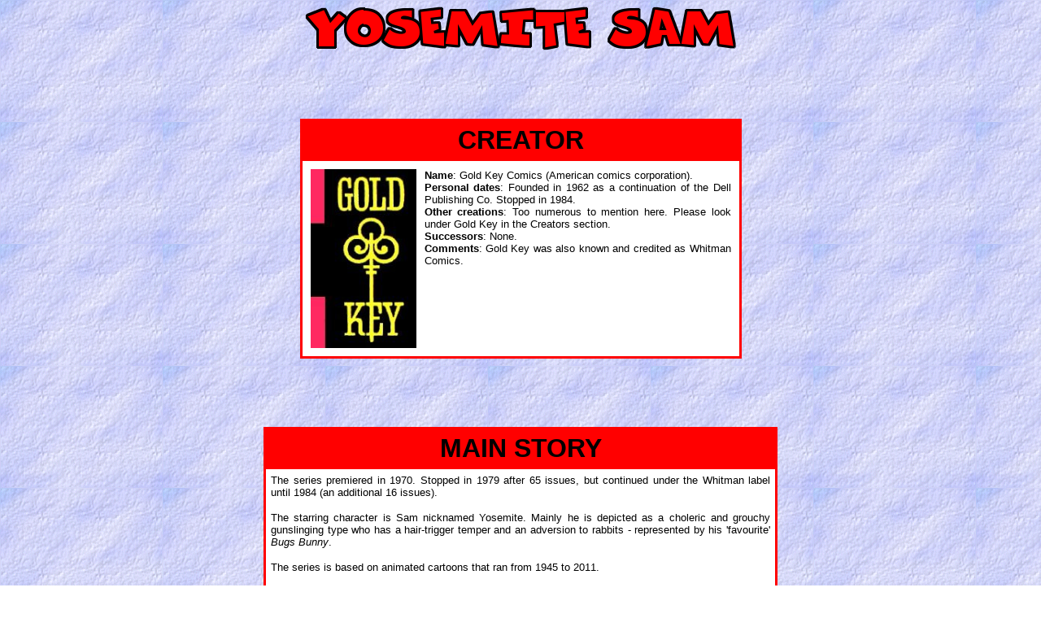

--- FILE ---
content_type: text/html
request_url: https://comicsinfo.dk/yosemitesam.htm
body_size: 1204
content:
<html>

<head>
<meta http-equiv="Content-Language" content="da">
<meta name="GENERATOR" content="Microsoft FrontPage 5.0">
<meta name="ProgId" content="FrontPage.Editor.Document">
<meta http-equiv="Content-Type" content="text/html; charset=windows-1252">
<title>yosemitesam</title>
</head>

<body background="../Billede/+bag2.gif">

<p align="center">
<img border="0" src="../Billede/yosemitesam.png" width="530" height="54"></p>

<p align="center">&nbsp;</p>

<p align="center">&nbsp;</p>
<div align="center"><center>

<table border="2" cellpadding="5" cellspacing="0" width="43%"
bordercolor="#FF0000">
    <tr>
        <td align="center" bgcolor="#FF0000"><p align="center"><font
        size="6" face="arial"><strong>CREATOR</strong></font></p>
        </td>
    </tr>
    <tr>
        <td bgcolor="#FFFFFF"><div align="left"><table border="0"
        cellpadding="5" cellspacing="0">
            <tr>
                <td valign="top">
                <img border="0" src="../Billede/goldkey.jpg" width="130" height="220"></td>
                <td valign="top"><p align="left"
                style="text-align:justify"><font size="2"
                face="arial"><strong>Name</strong>: Gold Key Comics (American comics corporation).<br>
                <strong>Personal dates</strong>: Founded in 1962 as a 
                continuation of the Dell Publishing Co. Stopped in 1984.<strong><br>
                Other creations</strong>: Too numerous to mention
                here. Please look under Gold Key in the Creators
                section.<strong><br>
                Successors</strong>: None.<strong><br>
                Comments</strong>: Gold Key was also known and credited as 
                Whitman Comics.</font></p>
                </td>
            </tr>
        </table>
        </div></td>
    </tr>
</table>
</center></div>

<p>&nbsp;</p>

<p>&nbsp;</p>
<div align="center"><center>

<table border="2" cellpadding="5" cellspacing="0" width="50%"
bordercolor="#FF0000">
    <tr>
        <td align="center" bgcolor="#FF0000"><font size="6"
        face="arial"><strong>MAIN STORY</strong></font></td>
    </tr>
    <tr>
        <td bgcolor="#FFFFFF"><div align="center"><center><table
        border="0" cellpadding="0" cellspacing="1">
            <tr>
                <td><p align="left" style="text-align:justify"><font
                size="2" face="arial">The series premiered in 1970. Stopped in 
                1979 after 65 issues, but continued under the Whitman label 
                until 1984 (an additional 16 issues).</font></p>
                <p style="text-align:justify"><font face="arial" size="2">The 
                starring character is Sam nicknamed Yosemite. Mainly he is 
                depicted as a choleric and grouchy gunslinging type who has a 
                hair-trigger temper and an adversion to rabbits - represented by 
                his 'favourite' <i>Bugs Bunny</i>.</font></p>
                <p style="text-align:justify"><font face="arial" size="2">The 
                series is based on animated cartoons that ran from 
                1945 to 2011.</font></p>
                <p style="text-align:justify"><font face="arial" size="2">The 
                full title of the series is <i>Yosemite Sam and Bugs Bunny</i>.</font></p>
                </td>
            </tr>
        </table>
        </center></div></td>
    </tr>
</table>
</center></div>

<p>&nbsp;</p>

<p>&nbsp;</p>

<div align="center">
  <center>

<table border="2" cellpadding="5" cellspacing="0" width="10%"
bordercolor="#FF0000" style="border-collapse: collapse">
    <tr>
        <td align="center" bgcolor="#FF0000"><font size="6"
        face="arial"><strong>MAIN CHARACTERS</strong></font></td>
    </tr>
    <tr>
        <td bgcolor="#FFFFFF"><div align="center"><center><table
        border="0" cellpadding="5" cellspacing="0">
            <tr>
                <td align="center" valign="top"><font size="2"
                face="arial">
                <img border="1" src="../Digital/yosemitesam1.jpg" width="120" height="120"><br>
                Yosemite Sam</font></td>
                <td align="center" valign="top"><font size="2"
                face="arial"><img src="../Digital/bugsbunny1.jpg"
                border="1" width="120" height="120"><br>
                Bugs Bunny</font></td>
            </tr>
        </table>
        </center></div></td>
    </tr>
</table>
  </center>
</div>

<p>&nbsp;</p>

<p>&nbsp;</p>
<div align="center"><center>

<table border="2" cellpadding="5" cellspacing="0" width="10%"
bordercolor="#FF0000">
    <tr>
        <td align="center" bgcolor="#FF0000"><font size="6"
        face="arial"><strong>GALLERY<br>
        </strong></font><font size="2" face="arial">(presenting
        the front covers from 6 random issues)</font></td>
    </tr>
    <tr>
        <td bgcolor="#FFFFFF"><div align="center"><center><table
        border="0" cellpadding="6" cellspacing="0">
            <tr>
                <td align="center"><font size="2" face="arial">
                <img border="1" src="../Digital/yosemitesam01.jpg" width="250" height="350"><br>
                #1 - 1970</font></td>
                <td align="center"><font size="2" face="arial">
                <img border="1" src="../Digital/yosemitesam14.jpg" width="250" height="350"><br>
                #14 - 1973</font></td>
                <td align="center">
                <font size="2" face="arial">
                <img border="1" src="../Digital/yosemitesam32.jpg" width="250" height="350"><br>
                #32 - 1975</font></td>
            </tr>
            <tr>
                <td align="center"><font size="2" face="arial">
                <img border="1" src="../Digital/yosemitesam41.jpg" width="250" height="350"><br>
                #41 - 1976</font></td>
                <td align="center"><font size="2" face="arial">
                <img border="1" src="../Digital/yosemitesam55.jpg" width="250" height="350"><br>
                #55 - 1978</font></td>
                <td align="center"><font size="2" face="arial">
                <img border="1" src="../Digital/yosemitesam62.jpg" width="250" height="350"><br>
                #62 - 1979</font></td>
            </tr>
        </table>
        </center></div></td>
    </tr>
</table>
</center></div>

<p>&nbsp;</p>

<p>&nbsp;</p>
<div align="center"><center>

<table border="0" cellpadding="5" cellspacing="0">
    <tr>
        <td align="center" bgcolor="#FF0000">
        <a href="index.htm" style="text-decoration: none"><font
        color="#FFFFFF" size="5" face="arial"><strong>INDEX PAGE</strong></font></a></td>
        <td align="center">&nbsp;</td>
        <td align="center" bgcolor="#FF0000">
        <a
        href="CHARACTERS.htm" style="text-decoration: none"><font color="#FFFFFF" size="5"
        face="arial"><strong>CHARACTERS</strong></font></a></td>
        <td align="center">&nbsp;</td>
        <td align="center" bgcolor="#FF0000">
        <a
        href="CREATORS.htm" style="text-decoration: none"><font color="#FFFFFF" size="5"
        face="arial"><strong>CREATORS</strong></font></a></td>
    </tr>
</table>
</center></div>

</body>

</html>